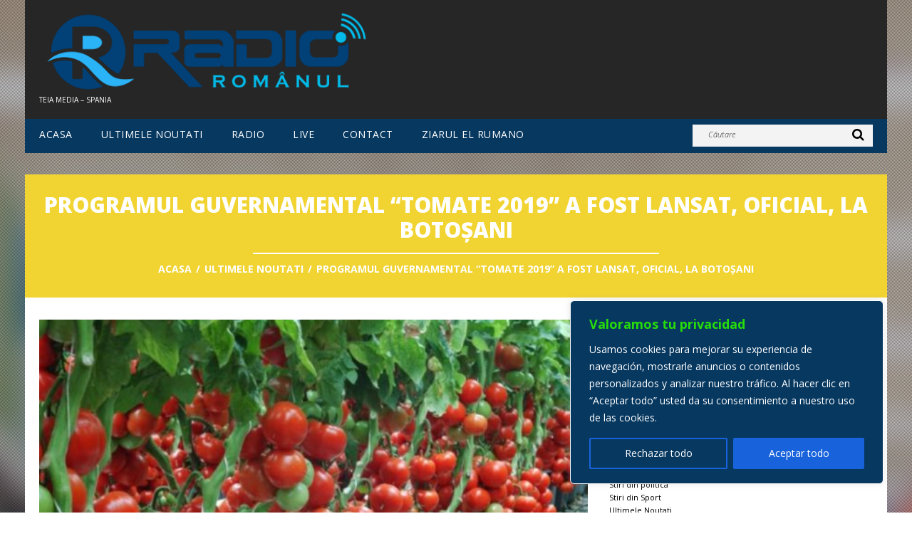

--- FILE ---
content_type: text/html; charset=utf-8
request_url: https://accounts.google.com/o/oauth2/postmessageRelay?parent=https%3A%2F%2Fwww.radioromanul.es&jsh=m%3B%2F_%2Fscs%2Fabc-static%2F_%2Fjs%2Fk%3Dgapi.lb.en.2kN9-TZiXrM.O%2Fd%3D1%2Frs%3DAHpOoo_B4hu0FeWRuWHfxnZ3V0WubwN7Qw%2Fm%3D__features__
body_size: 162
content:
<!DOCTYPE html><html><head><title></title><meta http-equiv="content-type" content="text/html; charset=utf-8"><meta http-equiv="X-UA-Compatible" content="IE=edge"><meta name="viewport" content="width=device-width, initial-scale=1, minimum-scale=1, maximum-scale=1, user-scalable=0"><script src='https://ssl.gstatic.com/accounts/o/2580342461-postmessagerelay.js' nonce="RMsq05r7KLs8cvez_BDmxA"></script></head><body><script type="text/javascript" src="https://apis.google.com/js/rpc:shindig_random.js?onload=init" nonce="RMsq05r7KLs8cvez_BDmxA"></script></body></html>